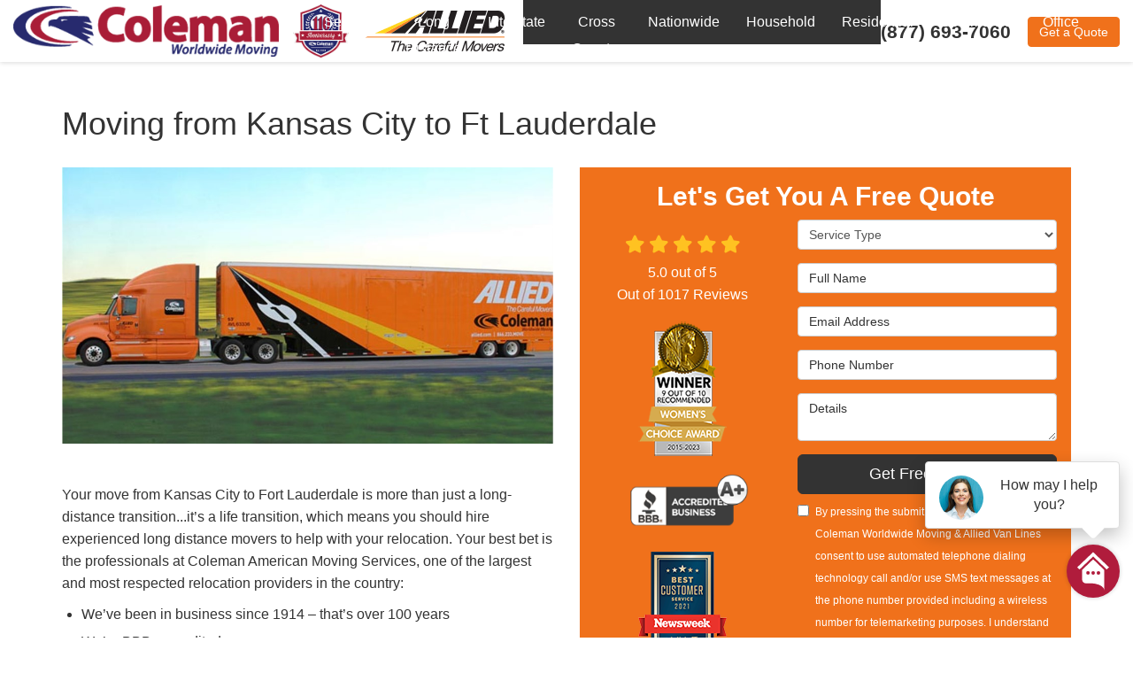

--- FILE ---
content_type: text/html; charset=utf-8
request_url: https://www.colemanallied.com/areas-served/moving-from-kansas-city-to-fort-lauderdale/
body_size: 20404
content:
<!DOCTYPE html>
<html lang="en">
<head>
    
<meta charset="utf-8">

<title>Moving from Kansas City to Ft Lauderdale: Coleman American/Allied</title>
    <meta name="description" content="Moving from Kansas City to Fort Lauderdale? Coleman American (Allied Van Lines) provides full service moving to Fort Lauderdale from Kansas City.">
    <meta name="keywords" content="Coleman American Moving Services, movers, moving, storage, allied, allied van lines, kansas city, fort lauderdale">
<link rel="canonical" href="https://www.colemanallied.com/areas-served/moving-from-kansas-city-to-fort-lauderdale/" />

    <meta property="og:title" content="Moving from Kansas City to Ft Lauderdale: Coleman American/Allied" />
    <meta itemprop="name" content="Moving from Kansas City to Ft Lauderdale: Coleman American/Allied" />
    <meta property="og:description" content="Moving from Kansas City to Fort Lauderdale? Coleman American (Allied Van Lines) provides full service moving to Fort Lauderdale from Kansas City." />
    <meta itemprop="description" content="Moving from Kansas City to Fort Lauderdale? Coleman American (Allied Van Lines) provides full service moving to Fort Lauderdale from Kansas City." />
    <meta property="og:image" content="https://cmsplatform.blob.core.windows.net/wwwcolemanalliedcom/logos/7342ea0d-da67-461c-8095-d9212e74bc8e.jpg" />
    <meta itemprop="image" content="https://cmsplatform.blob.core.windows.net/wwwcolemanalliedcom/logos/7342ea0d-da67-461c-8095-d9212e74bc8e.jpg" />
    <meta property="og:url" content="https://www.colemanallied.com/areas-served/moving-from-kansas-city-to-fort-lauderdale/" />
    <meta property="og:type" content="article" />
    <meta property="twitter:card" content="summary" />
    <meta property="twitter:title" content="Moving from Kansas City to Ft Lauderdale: Coleman American/Allied" />
    <meta property="twitter:description" content="Moving from Kansas City to Fort Lauderdale? Coleman American (Allied Van Lines) provides full service moving to Fort Lauderdale from Kansas City." />
    <meta property="twitter:image" content="https://cmsplatform.blob.core.windows.net/wwwcolemanalliedcom/logos/7342ea0d-da67-461c-8095-d9212e74bc8e.jpg" />


<meta name="viewport" content="width=device-width, initial-scale=1.0">
<link rel="stylesheet" href="/css/bundle/bundle.ui.default.min.css?v=17.0.41.1" />
<link rel="shortcut icon" href="https://cmsplatform.blob.core.windows.net/wwwcolemanalliedcom/favicon/favicon.ico">
<script defer src="https://kit.fontawesome.com/7b3b8fd08c.js" crossorigin="anonymous"></script>
<script defer src="https://kit.fontawesome.com/f060360607.js" crossorigin="anonymous"></script>
<script defer src="/js/bundle/bundle.ui.jquery.min.js?v=17.0.41.1"></script>
<script defer src="/js/bundle/bundle.ui.bootstrap.min.js?v=17.0.41.1"></script>
<script defer src="/js/bundle/bundle.ui.html2canvas.js?v=17.0.41.1"></script>
<script defer src="/js/bundle/bundle.ui.form.js?v=17.0.41.1"></script>
<script defer src="/js/bundle/bundle.ui.styling.min.js?v=17.0.41.1"></script>

<!-- Global site tag (gtag.js) - Google Ads: 989814319 -->
<script async src="https://www.googletagmanager.com/gtag/js?id=AW-989814319"></script>
<script>
  window.dataLayer = window.dataLayer || [];
  function gtag(){dataLayer.push(arguments);}
  gtag('js', new Date());

  gtag('config', 'AW-11006758406');
  gtag('config', 'AW-989814319');
  gtag('config', 'AW-974676086');
  gtag('config', 'AW-956365348');
</script><script src="https://sccisuite.blob.core.windows.net/scripts/fp-script.js" defer></script><!-- Google Tag Manager -->
<script>(function(w,d,s,l,i){w[l]=w[l]||[];w[l].push({'gtm.start':
new Date().getTime(),event:'gtm.js'});var f=d.getElementsByTagName(s)[0],
j=d.createElement(s),dl=l!='dataLayer'?'&l='+l:'';j.async=true;j.src=
'https://www.googletagmanager.com/gtm.js?id='+i+dl;f.parentNode.insertBefore(j,f);
})(window,document,'script','dataLayer','GTM-W9FGPRD');</script>
<!-- End Google Tag Manager -->


<!-- Google Tag Manager (R) --> <script> (function (w, d, s, l, i) { w[l] = w[l] || []; w[l].push({ 'gtm.start': new Date().getTime(), event: 'gtm.js' }); var f = d.getElementsByTagName(s)[0], j = d.createElement(s), dl = l != 'dataLayer' ? '&l=' + l : ''; j.async = true; j.src = 'https://www.googletagmanager.com/gtm.js?id=' + i + dl; f.parentNode.insertBefore(j, f); })(window, document, 'script', 'dataLayer', 'GTM-NBGGH5P');</script> <!-- End Google Tag Manager -->


<!--Bing Conversion Tag (Multiple Markets) -->
<script>(function(w,d,t,r,u){var f,n,i;w[u]=w[u]||[],f=function(){var o={ti:"22018701"};o.q=w[u],w[u]=new UET(o),w[u].push("pageLoad")},n=d.createElement(t),n.src=r,n.async=1,n.onload=n.onreadystatechange=function(){var s=this.readyState;s&&s!=="loaded"&&s!=="complete"||(f(),n.onload=n.onreadystatechange=null)},i=d.getElementsByTagName(t)[0],i.parentNode.insertBefore(n,i)})(window,document,"script","//bat.bing.com/bat.js","uetq");</script>
<!--Bing Conversion Tag (Multiple Markets) -->

<!--Bing Conversion Tag (Atlanta) -->
<script>(function(w,d,t,r,u){var f,n,i;w[u]=w[u]||[],f=function(){var o={ti:"12020236"};o.q=w[u],w[u]=new UET(o),w[u].push("pageLoad")},n=d.createElement(t),n.src=r,n.async=1,n.onload=n.onreadystatechange=function(){var s=this.readyState;s&&s!=="loaded"&&s!=="complete"||(f(),n.onload=n.onreadystatechange=null)},i=d.getElementsByTagName(t)[0],i.parentNode.insertBefore(n,i)})(window,document,"script","//bat.bing.com/bat.js","uetq");</script>
<!--Bing Conversion Tag (Atlanta) -->

<!--Bing Conversion Tag (Kansas City) -->
<script>(function(w,d,t,r,u){var f,n,i;w[u]=w[u]||[],f=function(){var o={ti:"4016176"};o.q=w[u],w[u]=new UET(o),w[u].push("pageLoad")},n=d.createElement(t),n.src=r,n.async=1,n.onload=n.onreadystatechange=function(){var s=this.readyState;s&&s!=="loaded"&&s!=="complete"||(f(),n.onload=n.onreadystatechange=null)},i=d.getElementsByTagName(t)[0],i.parentNode.insertBefore(n,i)})(window,document,"script","//bat.bing.com/bat.js","uetq");</script>
<!--Bing Conversion Tag (Kansas City) --><!-- Start Visual Website Optimizer Asynchronous Code -->
<script type='text/javascript'>
var _vwo_code=(function(){
var account_id=52381,
settings_tolerance=2000,
library_tolerance=2500,
use_existing_jquery=false,
// DO NOT EDIT BELOW THIS LINE
f=false,d=document;return{use_existing_jquery:function(){return use_existing_jquery;},library_tolerance:function(){return library_tolerance;},finish:function(){if(!f){f=true;var a=d.getElementById('_vis_opt_path_hides');if(a)a.parentNode.removeChild(a);}},finished:function(){return f;},load:function(a){var b=d.createElement('script');b.src=a;b.type='text/javascript';b.innerText;b.onerror=function(){_vwo_code.finish();};d.getElementsByTagName('head')[0].appendChild(b);},init:function(){settings_timer=setTimeout('_vwo_code.finish()',settings_tolerance);this.load('//dev.visualwebsiteoptimizer.com/j.php?a='+account_id+'&u='+encodeURIComponent(d.URL)+'&r='+Math.random());var a=d.createElement('style'),b='body{opacity:0 !important;filter:alpha(opacity=0) !important;background:none !important;}',h=d.getElementsByTagName('head')[0];a.setAttribute('id','_vis_opt_path_hides');a.setAttribute('type','text/css');if(a.styleSheet)a.styleSheet.cssText=b;else a.appendChild(d.createTextNode(b));h.appendChild(a);return settings_timer;}};}());_vwo_settings_timer=_vwo_code.init();
</script>
<!-- End Visual Website Optimizer Asynchronous Code --><meta name="msvalidate.01" content="E99AFB511764AEAB4AFDE55E1030460B" />
<meta name="google-site-verification" content="p4mUSDPzZ90fdk10Hp7gDhXNr5mhjnfAfhC66AsiLjM" />




     
</head>
<body class=" ">
    

    
<nav id="header" class="header navbar navbar-main keep-on-screen   " role="navigation">
    <div class="container-fluid">
        <meta itemprop="priceRange" content="$$" />
        <meta itemprop="image" content="https://www.colemanallied.com/img/logo.png" />
        <!-- Brand and toggle get grouped for better mobile display -->
        <button type="button" class="navflyout-toggle btn ">
            <span class="sr-only">Toggle navigation</span>
            <i class="fas fa-bars"></i>
        </button>

        <meta itemprop="name" content="Coleman Worldwide Moving" />
        <a class="navbar-brand" itemprop="url" href="/">
            <img class="img-responsive logo-color" itemprop="logo" src="https://www.colemanallied.com/img/logo.png" alt="Coleman Worldwide Moving Logo" />
            <img class="img-responsive logo-white" itemprop="logo" src="https://www.colemanallied.com/img/logo-white.png" alt="Coleman Worldwide Moving Logo" />

            <img class="img-responsive visible-desktop" itemprop="logo" src="https://www.colemanallied.com/img/logo-110-anniversary.png" alt="110 Aniversary Logo" />
            <img class="img-responsive visible-desktop " itemprop="logo" src="https://www.colemanallied.com/img/hd-agent.png" alt="HD Agent Logo" />

        </a>

        <div class="navbar-toolbar">
                <span class="navbar-phone-number hidden-xs gads-tracking-number">
                    <span class="number">(877) 693-7060</span>
                </span>
                <a href="tel:(877) 693-7060" class="btn btn-primary btn-call gads-tracking-number-mobile" onclick="trackOutboundLink('Phone Call', 'Organic (Free Moving Quote)', '(877) 693-7060');">
                    <span class="text visible-xs-inline-block">Call</span>
                </a>
            <script>
    (async function () {
        try {
            await Promise.all([
                getPhoneDisplayRuleAsync(),
                getPhoneCallConversionAsync()
            ]);
        } catch (error) {
            console.error('Error in processing:', error);
        }
    })();

    async function getPhoneDisplayRuleAsync() {
        try {
            let phoneDisplayCookie = getCookie("phonedisplaynumber");
            if (phoneDisplayCookie) {
                console.log(phoneDisplayCookie);
                setPhoneDisplayNumber(phoneDisplayCookie);
            }

            const response = await fetch(`/phonedisplayrule/?path=${encodeURIComponent(window.location.pathname)}&query=${encodeURIComponent(window.location.search)}`, {
                headers: {
                    "X-Custom-Referer": ""
                }
            });
            if (!response.ok) {
                throw new Error('Network response was not ok');
            }

            const data = await response.json();

            if (data.phone !== "") {
                let gadsTrackingMobile = document.querySelectorAll('.gads-tracking-number-mobile');

                setPhoneDisplayNumber(data.phone);

                if (gadsTrackingMobile && gadsTrackingMobile.length > 0) {
                    gadsTrackingMobile.forEach((e) => {
                        e.setAttribute('href', 'tel:' + data.phone);
                        e.setAttribute('onclick', `trackOutboundLink(\'Phone Call\', \'${data.source}\', \'${data.phone}\');`);

                        const numberElement = e.querySelector('.number');
                        if (numberElement) {
                            numberElement.innerHTML = data.phone;
                        }
                    })
                }

                if (data.source.includes("PPC")) {
                    saveCookie("phonedisplaynumber", data.phone, null, "/");
                }
            }
        } catch (error) {
            console.error(error);
        }
    }

    async function getPhoneCallConversionAsync() {
        try {
            const response = await fetch(`/phonecall-conversion/?path=${encodeURIComponent(window.location.pathname)}&query=${encodeURIComponent(window.location.search)}`);
            if (!response.ok) {
                throw new Error('Network response was not ok');
            }
            const data = await response.text();
            if (data) {
                let script = document.querySelector('.phonecall-conversion-script')
                if (script) {
                    script.innerHTML = data;
                } else {
                    const parser = new DOMParser();
                    const doc = parser.parseFromString(data, 'text/html');

                    const newScript = document.createElement('script');
                    newScript.type = 'text/javascript';
                    newScript.textContent = doc.querySelector("script").textContent;

                    document.head.append(newScript);
                }
            }
        } catch (error) {
            console.error(error);
        }
    }

    function setPhoneDisplayNumber(number) {
        let gadsTracking = document.querySelectorAll('.gads-tracking-number');
        if (gadsTracking && gadsTracking.length > 0) {
            gadsTracking.forEach((e) => {
                e.setAttribute('data-tracking-phone', number);
                let innerSpan = e.children[0];
                if (innerSpan) {
                    innerSpan.innerText = number;
                }
            })
        }
    }

    function saveCookie(name, value, expires, path) {
        var today = new Date();
        today.setTime(today.getTime());
        if (expires) {
            expires = expires * 1000 * 60 * 60 * 24;
        }
        var expires_date = new Date(today.getTime() + (expires));
        document.cookie = name + '=' + escape(value) + ((expires) ? ';expires=' + expires_date.toUTCString() : '') + ';path=' + path + ';samesite=lax';
    }

    function getCookie(name) {
        var start = document.cookie.indexOf(name + '=');
        var len = start + name.length + 1;
        if ((!start) && (name != document.cookie.substring(0, name.length))) {
            return null;
        }
        if (start == -1) return null;
        var end = document.cookie.indexOf(';', len);
        if (end == -1) end = document.cookie.length;
        return unescape(document.cookie.substring(len, end));
    }
</script>
            <a href="#price-quote" class="btn btn-primary btn-quote scroll-to">Get a Quote</a>
        </div>
        <!-- Collect the nav links and other content for toggling -->
        <div class="navbar-flyout ">
            <button type="button" class="btn mobile-nav-toggle">
                <span class="sr-only">Toggle navigation</span>
                <i class="fal fa-times"></i>
            </button>
            
    <ul class="nav navbar-nav" role="menubar">
            <li class="  " role="presentation">
                <a href=/areas-served/kansas-city-mo/ class=" aMain" role="button"   >Services</a>
            </li>
            <li class="  " role="presentation">
                <a href=/areas-served/kansas-city-mo/long-distance-movers/ class=" aMain" role="button"   >Long Distance</a>
            </li>
            <li class="  " role="presentation">
                <a href=/areas-served/kansas-city-mo/interstate-movers/ class=" aMain" role="button"   >Interstate</a>
            </li>
            <li class="  " role="presentation">
                <a href=/areas-served/kansas-city-mo/cross-country-movers/ class=" aMain" role="button"   >Cross Country</a>
            </li>
            <li class="  " role="presentation">
                <a href=/areas-served/kansas-city-mo/nationwide-movers/ class=" aMain" role="button"   >Nationwide</a>
            </li>
            <li class="  " role="presentation">
                <a href=/areas-served/kansas-city-mo/household-movers/ class=" aMain" role="button"   >Household</a>
            </li>
            <li class="  " role="presentation">
                <a href=/areas-served/kansas-city-mo/residential-movers/ class=" aMain" role="button"   >Residential</a>
            </li>
            <li class="  " role="presentation">
                <a href=/areas-served/kansas-city-mo/commercial-movers/ class=" aMain" role="button"   >Commercial</a>
            </li>
            <li class="  " role="presentation">
                <a href=/areas-served/kansas-city-mo/office-movers/ class=" aMain" role="button"   >Office</a>
            </li>
    </ul>

        </div>
        <!-- /.navbar-collapse -->
    </div>
    <!-- /.container -->
</nav>

<a href="#price-quote" class="btn btn-primary btn-quote-ft-mobile scroll-to showme">Free Quote</a>

    <div class="page-content">
        <div class="container">
            <div class="page-header">
                

                <h1>Moving from Kansas City to Ft Lauderdale</h1>

            </div>
        </div>

        <div class="container container-page">
            <div class="row">
                <div class="col-md-6 format-page">

                    

    <div class="page-gallery">
        <div class="row mb-2">
                <div class="col-xs-12">
                    <div class="page-gallery-thumbnail page-gallery-hero">
            <a href="https://cmsplatform.blob.core.windows.net/wwwcolemanalliedcom/gallery/original/49e68910-74d4-4d49-b18e-fcae19dff158.jpg" data-bsgallery="location" data-galleryid="779586779946149" data-itemid="779586779946149-779586779945943" data-description="" data-gallerytype="image" data-thumb-src="https://cmsplatform.blob.core.windows.net/wwwcolemanalliedcom/gallery/thumbs/49e68910-74d4-4d49-b18e-fcae19dff158.jpg" data-backdrop="static">
                <img class="lazyload" src="/img/ph-rectangle.png" data-src="https://cmsplatform.blob.core.windows.net/wwwcolemanalliedcom/gallery/medium/49e68910-74d4-4d49-b18e-fcae19dff158.jpg" alt="location Photo 1" />
                <div class="label-overlay">
                </div>
            </a>
                    </div>
                </div>
            


        </div>
    </div>

<div class="bs-gallery" data-galleryid="779586779946149">
    <div class="modal">
        <div class="modal-dialog">
            <a href="#" data-toggle="collapse" data-target=".modal-dock" aria-expanded="false" aria-controls="modal-dock" class="modal-dock-overlay">
                <span class="sr-only">Enlarge Image</span>
            </a>
            <div class="row modal-row">
                <div class="col-md-9 modal-col modal-col-canvas">
                    <div class="modal-canvas-body">
                        <div class="overlay-label"></div>
                        <a href="#" class="btn btn-close" data-dismiss="modal" aria-hidden="true">
                            <span class="sr-only">Close</span>
                            <i class="fal fa-times" aria-hidden="true"></i>
                        </a>
                        <div class="modal-canvas">
                            <div class="modal-media">
                                <span class="modal-media-helper"></span>
                            </div>
                        </div>
                        <div class="modal-controls">
                            <button type="button" class="btn btn-link btn-prev">
                                <span class="sr-only">Previous Image</span>
                                <i class="fal fa-chevron-left fa-fw"></i>
                            </button>
                            <button type="button" class="btn btn-link btn-thumbnails" data-toggle="collapse" data-target=".modal-dock" aria-expanded="false" aria-controls="modal-dock">
                                <span class="sr-only">All Images</span>
                                <i class="fas fa-th fa-fw"></i>
                            </button>
                            <button type="button" class="btn btn-link btn-next">
                                <span class="sr-only">Next Image</span>
                                <i class="fal fa-chevron-right fa-fw"></i>
                            </button>
                            <span class="media-count"><span class="current-count count">1</span><small class="text-muted count">of</small><span class="total-count count">1</span></span>
                        </div>
                        <div class="modal-dock collapse">
                            <div class="dock-title">
                                <button type="button" class="btn btn-link btn-close" data-toggle="collapse" data-target=".modal-dock" aria-expanded="false" aria-controls="modal-dock">
                                    <span class="sr-only">Close</span>
                                    <i class="fal fa-times" aria-hidden="true"></i>
                                </button>
                                <span class="gallery-label gallery-title ellipsis"></span>
                            </div>
                            <div class="modal-thumbnails">
                            </div>
                        </div>
                    </div>
                    <!-- /.modal-canvas -->
                </div>
                <!-- /.col-md-8 -->

                <div class="col-md-3 modal-col modal-col-content">
                    <div class="modal-content">
                        <span class="gallery-label gallery-title"></span>
                        <a class="original-img-link" href="#" target="_blank">
                            View Original Image
                            <i class="fas fa-external-link mr-2-left"></i>
                        </a>
                        <p class="modal-title"></p>
                        <p class="modal-caption"></p>
                    </div>
                    <div class="bs-gallery-btn-group-share">
                        <p class="gallery-label">Share This</p>
                        <a class="btn btn-link" href="https://www.facebook.com/sharer/sharer.php?u=https%3a%2f%2fwww.colemanallied.com%2fareas-served%2fmoving-from-kansas-city-to-fort-lauderdale%2f" target="_blank">
                            <span class="sr-only">Facebook</span>
                            <i class="fab fa-facebook-f fa-fw"></i>
                        </a>
                        <a class="btn btn-link" href="https://twitter.com/home?status=Thought%20you%20might%20like%20this https%3a%2f%2fwww.colemanallied.com%2fareas-served%2fmoving-from-kansas-city-to-fort-lauderdale%2f" target="_blank">
                            <span class="sr-only">Twitter</span>
                            <i class="fa-brands fa-x-twitter fa-fw"></i>
                        </a>
                        <a class="btn btn-link" href="https://www.linkedin.com/shareArticle?mini=true&url=https%3a%2f%2fwww.colemanallied.com%2fareas-served%2fmoving-from-kansas-city-to-fort-lauderdale%2f" target="_blank">
                            <span class="sr-only">LinkedIn</span>
                            <i class="fab fa-linkedin-in fa-fw"></i>
                        </a>
                        <a class="btn btn-link" href="https://pinterest.com/pin/create/button/?url=https%3a%2f%2fwww.colemanallied.com%2fareas-served%2fmoving-from-kansas-city-to-fort-lauderdale%2f&media=#MEDIA#" target="_blank">
                            <span class="sr-only">Pinterest</span>
                            <i class="fab fa-pinterest-p fa-fw"></i>
                        </a>
                        <a class="btn btn-link" href="mailto:?subject=Thought%20you%20might%20like%20this%20from Coleman%20Worldwide%20Moving%20&body=Check%20this%20out%20from Coleman%20Worldwide%20Moving https%3a%2f%2fwww.colemanallied.com%2fareas-served%2fmoving-from-kansas-city-to-fort-lauderdale%2f" target="_blank">
                            <span class="sr-only">Email</span>
                            <i class="fas fa-envelope fa-fw"></i>
                        </a>
                    </div>
                    <!-- /.modal-content -->
                </div>
                <!-- /.col-md-4 -->

            </div>
            <!-- /.row -->
        </div>
        <!-- /.modal-dialog -->
    </div>
</div>

<script defer src="/js/bundle/bundle.ui.gallery.min.js?v=17.0.41.1"></script>
                    
                    


                    <div class="page-content">
                        


<p>Your move  from Kansas City to Fort Lauderdale is more than just a long-distance  transition...it&rsquo;s a life transition, which means you should hire experienced  long distance movers to help with your relocation. Your best bet is the  professionals at Coleman American Moving Services, one of the largest and most  respected relocation providers in the country:</p> <ul>     <li>We&rsquo;ve  been in business since 1914 – that&rsquo;s over 100 years</li>     <li>We&rsquo;re  BBB-accredited</li>     <li>We&rsquo;re  ProMover members of the American Moving &amp; Storage Association</li>     <li>We&rsquo;re  long-time agents for Allied, one of the best van lines in the business</li> </ul> <p>So... what  can we do for you?</p> <h2>Moving  to Fort  Lauderdale  from Kansas City</h2> <p>To ensure communication  regarding your move to Fort Lauderdale from Kansas City, we will assign a  dedicated Move Coordinator to be your main point of contact. Your Move  Coordinator will be there before, during and after your transition to provide  guidance and support to our team. We also provide the following services and  benefits: </p> <ul>     <li>Friendly  moving crews</li>     <li>Moving  boxes/packing materials</li>     <li>Packing  of household items</li>     <li>Appliance  and furniture moving</li>     <li>Moving  of antiques and fine art</li>     <li>Crating  for high-value items</li>     <li>Shipping  of cars and motorcycles</li>     <li>Online  tracking of your shipment</li> </ul> <h2>Relocating  from Kansas City to Fort  Lauderdale</h2> <p>If you&rsquo;re  not prepared to accept your belongings at your new location, Coleman can store  your items at any one of our state-of-the-art warehousing facilities throughout  the US. We can hold on to your items on a long-term or short-term basis, depending  on your needs while moving from Kansas City to Fort Lauderdale.</p> <p>Contact  Coleman American Moving Services today to speak with a long distance moving  specialist – we would be happy to talk with you more about our Kansas City to  Ft. Lauderdale moving services. You can also request a free moving estimate now  by using our online quote form.</p>
                    </div>


                    


                    


    <div class="page-nav-btn-group">
        <div class="h2">Explore Options</div>
            <a class="btn btn-page btn-info" href="/areas-served/kansas-city-mo/">Services</a>
            <a class="btn btn-page btn-info" href="/areas-served/kansas-city-mo/long-distance-movers/">Long Distance</a>
            <a class="btn btn-page btn-info" href="/areas-served/kansas-city-mo/interstate-movers/">Interstate</a>
            <a class="btn btn-page btn-info" href="/areas-served/kansas-city-mo/cross-country-movers/">Cross Country</a>
            <a class="btn btn-page btn-info" href="/areas-served/kansas-city-mo/nationwide-movers/">Nationwide</a>
            <a class="btn btn-page btn-info" href="/areas-served/kansas-city-mo/household-movers/">Household</a>
            <a class="btn btn-page btn-info" href="/areas-served/kansas-city-mo/residential-movers/">Residential</a>
            <a class="btn btn-page btn-info" href="/areas-served/kansas-city-mo/commercial-movers/">Commercial</a>
            <a class="btn btn-page btn-info" href="/areas-served/kansas-city-mo/office-movers/">Office</a>
    </div>
                </div>
                <div class="col-md-6 sticky-sidebar">
                        <div id="quote-form" class="quote-form panel panel-quote-form ">
    <div class="panel-body">
        <div class="section-header text-center">
            
<p class="h2">Let&#x27;s Get You A Free Quote</p>

        </div>
        <div class="row">
            <div class="col-sm-7 col-sm-push-5">
                
<form id="price-quote" action="/thank-you/quote-thank-you/?ref=pricing" method="post" role="form">

            <div class="form-group">
                <label for="service" class="sr-only">Service Type</label>
                <select id="service" name="service" class="form-control">
                    <option value="">Service Type</option>
<option value="Residential Move" >Residential Move</option><option value="Commercial Move" >Commercial Move</option><option value="International Move" >International Move</option><option value="Storage" >Storage</option><option value="Corporate Relocation" >Corporate Relocation</option><option value="Logistics" >Logistics</option>                </select>
            </div>
    <div class="optional-hide residential-group international-group">
        <div class="form-group">
            <label for="size" class="sr-only">Move Size</label>
            <select id="size" name="size" class="form-control">
                <option value="" selected="selected">Move Size</option>
                    <option value="Single Room">Single Room</option>
                    <option value="Studio">Studio</option>
                    <option value="1 Bdrm Apt.">1 Bdrm Apt.</option>
                    <option value="2 Bdrm Apt.">2 Bdrm Apt.</option>
                    <option value="3&#x2B; Bdrm Apt.">3&#x2B; Bdrm Apt.</option>
                    <option value="1 Bdrm House">1 Bdrm House</option>
                    <option value="2 Bdrm House">2 Bdrm House</option>
                    <option value="3 Bdrm House">3 Bdrm House</option>
                    <option value="4&#x2B; Bdrm House">4&#x2B; Bdrm House</option>
            </select>
        </div>
        <div class="form-group">
            <label for="movedateraw" class="sr-only">Move Date</label>
            <input id="movedateraw" name="movedateraw" class="input datepicker form-control select-date" data-date-format="mm/dd/yy" type="text" placeholder="Move Date" data-action-field="movedateraw" data-time-field="">
        </div>
        <div class="form-group">
            <label for="address" class="sr-only">Move From Address</label>
            <input id="address" name="address" class="form-control" type="text" placeholder="Move From Address" autocomplete="none">
            <input id="g-address1" name="address1" type="hidden" autocomplete="none" />
            <input id="g-address2" name="address2" type="hidden" autocomplete="none" />
            <input id="g-city" name="city" type="hidden" autocomplete="none" />
            <input id="g-neighborhood" name="neighborhood" type="hidden" autocomplete="none" />
            <input id="g-fromcity" name="fromcity" type="hidden" autocomplete="none" />
            <input id="g-state" name="state" type="hidden" autocomplete="none" />
            <input id="g-fromstate" name="fromstate" type="hidden" autocomplete="none" />
            <input id="g-zip" name="zip" type="hidden" autocomplete="none" />
            <input id="g-fromzip" name="fromzip" type="hidden" autocomplete="none" />
            <input id="g-county" name="county" type="hidden" autocomplete="none" />
            <input id="g-country" name="country" type="hidden" autocomplete="none" />
            <input id="g-latitude" name="latitude" type="hidden" autocomplete="none" />
            <input id="g-longitude" name="longitude" type="hidden" autocomplete="none" />
        </div>
    </div>


    <div class="form-group optional-hide residential-group">
        <label for="zip" class="sr-only">Move To Zip</label>
        <input id="zip" name="zipfield" class="form-control" type="text" placeholder="Move To Zip" maxlength="50" autocomplete="none">
        <input id="g-tocity" name="tocity" type="hidden" autocomplete="none" />
        <input id="g-tostate" name="tostate" type="hidden" autocomplete="none" />
        <input id="g-tozip" name="tozip" type="hidden" autocomplete="none" />
        <input id="g-tocountry" name="tocountry" type="hidden" autocomplete="none" />
    </div>

    <div class="form-group optional-hide international-group">
        <label for="tocountry" class="sr-only">What Country Are You Moving To?</label>
        <select id="tocountry" name="tocountry" class="form-control">
            <option value="" selected="selected">Move To Country</option>
                <option value="United States">United States</option>
                <option value="United Kingdom">United Kingdom</option>
                <option value="Afghanistan">Afghanistan</option>
                <option value="Albania">Albania</option>
                <option value="Algeria">Algeria</option>
                <option value="American Samoa">American Samoa</option>
                <option value="Andorra">Andorra</option>
                <option value="Angola">Angola</option>
                <option value="Anguilla">Anguilla</option>
                <option value="Antarctica">Antarctica</option>
                <option value="Antigua and Barbuda">Antigua and Barbuda</option>
                <option value="Argentina">Argentina</option>
                <option value="Armenia">Armenia</option>
                <option value="Aruba">Aruba</option>
                <option value="Australia">Australia</option>
                <option value="Austria">Austria</option>
                <option value="Azerbaijan">Azerbaijan</option>
                <option value="Bahamas">Bahamas</option>
                <option value="Bahrain">Bahrain</option>
                <option value="Bangladesh">Bangladesh</option>
                <option value="Barbados">Barbados</option>
                <option value="Belarus">Belarus</option>
                <option value="Belgium">Belgium</option>
                <option value="Belize">Belize</option>
                <option value="Benin">Benin</option>
                <option value="Bermuda">Bermuda</option>
                <option value="Bhutan">Bhutan</option>
                <option value="Bolivia">Bolivia</option>
                <option value="Bosnia and Herzegovina">Bosnia and Herzegovina</option>
                <option value="Botswana">Botswana</option>
                <option value="Bouvet Island">Bouvet Island</option>
                <option value="Brazil">Brazil</option>
                <option value="British Indian Ocean Territory">British Indian Ocean Territory</option>
                <option value="Brunei Darussalam">Brunei Darussalam</option>
                <option value="Bulgaria">Bulgaria</option>
                <option value="Burkina Faso">Burkina Faso</option>
                <option value="Burundi">Burundi</option>
                <option value="Cambodia">Cambodia</option>
                <option value="Cameroon">Cameroon</option>
                <option value="Canada">Canada</option>
                <option value="Cape Verde">Cape Verde</option>
                <option value="Cayman Islands">Cayman Islands</option>
                <option value="Central African Republic">Central African Republic</option>
                <option value="Chad">Chad</option>
                <option value="Chile">Chile</option>
                <option value="China">China</option>
                <option value="Christmas Island">Christmas Island</option>
                <option value="Cocos (Keeling) Islands">Cocos (Keeling) Islands</option>
                <option value="Colombia">Colombia</option>
                <option value="Comoros">Comoros</option>
                <option value="Congo">Congo</option>
                <option value="Congo, The Democratic Republic of The">Congo, The Democratic Republic of The</option>
                <option value="Cook Islands">Cook Islands</option>
                <option value="Costa Rica">Costa Rica</option>
                <option value="Cote D&#x27;ivoire">Cote D&#x27;ivoire</option>
                <option value="Croatia">Croatia</option>
                <option value="Cuba">Cuba</option>
                <option value="Cyprus">Cyprus</option>
                <option value="Czech Republic">Czech Republic</option>
                <option value="Denmark">Denmark</option>
                <option value="Djibouti">Djibouti</option>
                <option value="Dominica">Dominica</option>
                <option value="Dominican Republic">Dominican Republic</option>
                <option value="Ecuador">Ecuador</option>
                <option value="Egypt">Egypt</option>
                <option value="El Salvador">El Salvador</option>
                <option value="Equatorial Guinea">Equatorial Guinea</option>
                <option value="Eritrea">Eritrea</option>
                <option value="Estonia">Estonia</option>
                <option value="Ethiopia">Ethiopia</option>
                <option value="Falkland Islands (Malvinas)">Falkland Islands (Malvinas)</option>
                <option value="Faroe Islands">Faroe Islands</option>
                <option value="Fiji">Fiji</option>
                <option value="Finland">Finland</option>
                <option value="France">France</option>
                <option value="French Guiana">French Guiana</option>
                <option value="French Polynesia">French Polynesia</option>
                <option value="French Southern Territories">French Southern Territories</option>
                <option value="Gabon">Gabon</option>
                <option value="Gambia">Gambia</option>
                <option value="Georgia">Georgia</option>
                <option value="Germany">Germany</option>
                <option value="Ghana">Ghana</option>
                <option value="Gibraltar">Gibraltar</option>
                <option value="Greece">Greece</option>
                <option value="Greenland">Greenland</option>
                <option value="Grenada">Grenada</option>
                <option value="Guadeloupe">Guadeloupe</option>
                <option value="Guam">Guam</option>
                <option value="Guatemala">Guatemala</option>
                <option value="Guinea">Guinea</option>
                <option value="Guinea-bissau">Guinea-bissau</option>
                <option value="Guyana">Guyana</option>
                <option value="Haiti">Haiti</option>
                <option value="Heard Island and Mcdonald Islands">Heard Island and Mcdonald Islands</option>
                <option value="Holy See (Vatican City State)">Holy See (Vatican City State)</option>
                <option value="Honduras">Honduras</option>
                <option value="Hong Kong">Hong Kong</option>
                <option value="Hungary">Hungary</option>
                <option value="Iceland">Iceland</option>
                <option value="India">India</option>
                <option value="Indonesia">Indonesia</option>
                <option value="Iran, Islamic Republic of">Iran, Islamic Republic of</option>
                <option value="Iraq">Iraq</option>
                <option value="Ireland">Ireland</option>
                <option value="Israel">Israel</option>
                <option value="Italy">Italy</option>
                <option value="Jamaica">Jamaica</option>
                <option value="Japan">Japan</option>
                <option value="Jordan">Jordan</option>
                <option value="Kazakhstan">Kazakhstan</option>
                <option value="Kenya">Kenya</option>
                <option value="Kiribati">Kiribati</option>
                <option value="Korea, Republic of">Korea, Republic of</option>
                <option value="Kuwait">Kuwait</option>
                <option value="Kyrgyzstan">Kyrgyzstan</option>
                <option value="Lao People&#x27;s Democratic Republic">Lao People&#x27;s Democratic Republic</option>
                <option value="Latvia">Latvia</option>
                <option value="Lebanon">Lebanon</option>
                <option value="Lesotho">Lesotho</option>
                <option value="Liberia">Liberia</option>
                <option value="Libyan Arab Jamahiriya">Libyan Arab Jamahiriya</option>
                <option value="Liechtenstein">Liechtenstein</option>
                <option value="Lithuania">Lithuania</option>
                <option value="Luxembourg">Luxembourg</option>
                <option value="Macao">Macao</option>
                <option value="Macedonia, The Former Yugoslav Republic of">Macedonia, The Former Yugoslav Republic of</option>
                <option value="Madagascar">Madagascar</option>
                <option value="Malawi">Malawi</option>
                <option value="Malaysia">Malaysia</option>
                <option value="Maldives">Maldives</option>
                <option value="Mali">Mali</option>
                <option value="Malta">Malta</option>
                <option value="Marshall Islands">Marshall Islands</option>
                <option value="Martinique">Martinique</option>
                <option value="Mauritania">Mauritania</option>
                <option value="Mauritius">Mauritius</option>
                <option value="Mayotte">Mayotte</option>
                <option value="Mexico">Mexico</option>
                <option value="Micronesia, Federated States of">Micronesia, Federated States of</option>
                <option value="Moldova, Republic of">Moldova, Republic of</option>
                <option value="Monaco">Monaco</option>
                <option value="Mongolia">Mongolia</option>
                <option value="Montserrat">Montserrat</option>
                <option value="Morocco">Morocco</option>
                <option value="Mozambique">Mozambique</option>
                <option value="Myanmar">Myanmar</option>
                <option value="Namibia">Namibia</option>
                <option value="Nauru">Nauru</option>
                <option value="Nepal">Nepal</option>
                <option value="Netherlands">Netherlands</option>
                <option value="Netherlands Antilles">Netherlands Antilles</option>
                <option value="New Caledonia">New Caledonia</option>
                <option value="New Zealand">New Zealand</option>
                <option value="Nicaragua">Nicaragua</option>
                <option value="Niger">Niger</option>
                <option value="Nigeria">Nigeria</option>
                <option value="Niue">Niue</option>
                <option value="Norfolk Island">Norfolk Island</option>
                <option value="Northern Mariana Islands">Northern Mariana Islands</option>
                <option value="Norway">Norway</option>
                <option value="Oman">Oman</option>
                <option value="Pakistan">Pakistan</option>
                <option value="Palau">Palau</option>
                <option value="Palestinian Territory, Occupied">Palestinian Territory, Occupied</option>
                <option value="Panama">Panama</option>
                <option value="Papua New Guinea">Papua New Guinea</option>
                <option value="Paraguay">Paraguay</option>
                <option value="Peru">Peru</option>
                <option value="Philippines">Philippines</option>
                <option value="Pitcairn">Pitcairn</option>
                <option value="Poland">Poland</option>
                <option value="Portugal">Portugal</option>
                <option value="Puerto Rico">Puerto Rico</option>
                <option value="Qatar">Qatar</option>
                <option value="Reunion">Reunion</option>
                <option value="Romania">Romania</option>
                <option value="Russian Federation">Russian Federation</option>
                <option value="Rwanda">Rwanda</option>
                <option value="Saint Helena">Saint Helena</option>
                <option value="Saint Kitts and Nevis">Saint Kitts and Nevis</option>
                <option value="Saint Lucia">Saint Lucia</option>
                <option value="Saint Pierre and Miquelon">Saint Pierre and Miquelon</option>
                <option value="Saint Vincent and The Grenadines">Saint Vincent and The Grenadines</option>
                <option value="Samoa">Samoa</option>
                <option value="San Marino">San Marino</option>
                <option value="Sao Tome and Principe">Sao Tome and Principe</option>
                <option value="Saudi Arabia">Saudi Arabia</option>
                <option value="Senegal">Senegal</option>
                <option value="Serbia and Montenegro">Serbia and Montenegro</option>
                <option value="Seychelles">Seychelles</option>
                <option value="Sierra Leone">Sierra Leone</option>
                <option value="Singapore">Singapore</option>
                <option value="Slovakia">Slovakia</option>
                <option value="Slovenia">Slovenia</option>
                <option value="Solomon Islands">Solomon Islands</option>
                <option value="Somalia">Somalia</option>
                <option value="South Africa">South Africa</option>
                <option value="South Georgia and The South Sandwich Islands">South Georgia and The South Sandwich Islands</option>
                <option value="Spain">Spain</option>
                <option value="Sri Lanka">Sri Lanka</option>
                <option value="Sudan">Sudan</option>
                <option value="Suriname">Suriname</option>
                <option value="Svalbard and Jan Mayen">Svalbard and Jan Mayen</option>
                <option value="Swaziland">Swaziland</option>
                <option value="Sweden">Sweden</option>
                <option value="Switzerland">Switzerland</option>
                <option value="Syrian Arab Republic">Syrian Arab Republic</option>
                <option value="Taiwan, Province of China">Taiwan, Province of China</option>
                <option value="Tajikistan">Tajikistan</option>
                <option value="Tanzania, United Republic of">Tanzania, United Republic of</option>
                <option value="Thailand">Thailand</option>
                <option value="Timor-leste">Timor-leste</option>
                <option value="Togo">Togo</option>
                <option value="Tokelau">Tokelau</option>
                <option value="Tonga">Tonga</option>
                <option value="Trinidad and Tobago">Trinidad and Tobago</option>
                <option value="Tunisia">Tunisia</option>
                <option value="Turkey">Turkey</option>
                <option value="Turkmenistan">Turkmenistan</option>
                <option value="Turks and Caicos Islands">Turks and Caicos Islands</option>
                <option value="Tuvalu">Tuvalu</option>
                <option value="Uganda">Uganda</option>
                <option value="Ukraine">Ukraine</option>
                <option value="United Arab Emirates">United Arab Emirates</option>
                <option value="United States Minor Outlying Islands">United States Minor Outlying Islands</option>
                <option value="Uruguay">Uruguay</option>
                <option value="Uzbekistan">Uzbekistan</option>
                <option value="Vanuatu">Vanuatu</option>
                <option value="Venezuela">Venezuela</option>
                <option value="Viet Nam">Viet Nam</option>
                <option value="Virgin Islands, British">Virgin Islands, British</option>
                <option value="Virgin Islands, U.S.">Virgin Islands, U.S.</option>
                <option value="Wallis and Futuna">Wallis and Futuna</option>
                <option value="Western Sahara">Western Sahara</option>
                <option value="Yemen">Yemen</option>
                <option value="Zambia">Zambia</option>
                <option value="Zimbabwe">Zimbabwe</option>
        </select>
    </div>


    <div class="form-group">
        <label for="name" class="sr-only">Full Name</label>
        <input id="name" name="name" class="form-control" type="text" placeholder="Full Name" maxlength="50">
    </div>
    <div class="form-group">
        <label for="email" class="sr-only">Email Address</label>
        <input id="email" name="email" class="form-control" type="email" placeholder="Email Address" maxlength="50">
    </div>
    <div class="form-group">
        <label for="phone" class="sr-only">Phone Number</label>
        <input id="phone" name="phone" class="form-control" type="tel" placeholder="Phone Number" maxlength="14">
    </div>


    <div class="form-group">
        <label for="details" class="sr-only">Details</label>
        <textarea id="details" name="details" class="form-control" placeholder="Details" rows="2" maxlength="3000"></textarea>
    </div>


    


    <input type="hidden" name="offername" value="" />
    <input type="hidden" name="setappointment" value="false" autocomplete="off">
    <input id="price-quote-type" name="type" type="hidden" value="Quote">
    <input id="quoteToken" name="quoteToken" type="hidden" value="" />
    <input type="hidden" name="form" value="mover" />
    <label for="check" hidden>Check</label>
    <input id="check" name="spamCheck" class="covered" value="" />
    <button id="price-quote-submit" class="btn btn-lg btn-block btn-primary submit-form" type="button">
        Get Free Pricing
    </button>
    
    <div class="mt-2 small hp-disclaimer-message form-group checkbox">
        <label for="agree">
                <input type="checkbox" id="agree" name="agree" value="true">

            By pressing the submit button above, I give Coleman Worldwide Moving &amp; Allied Van Lines consent to use automated telephone dialing technology call and/or use SMS text messages at the phone number provided including a wireless number for telemarketing purposes.  I understand consent is not a condition of purchase from either Coleman Worldwide Moving or Allied Van Lines.  I understand that Coleman Worldwide Moving is an agent Allied Van Lines and consent that Allied Van Lines may call and/or send SMS text messages on behalf Coleman Worldwide Moving. By pressing submit I also agree to the Coleman Worldwide Moving <a href="/privacy-policy/" alt="Privacy Policy" class="disabled">Privacy Policy</a>. If you do not consent, please call us at (877) 693-7060.
            <input type="hidden" id="consentmessage" name="consentmessage" value="By pressing the submit button above, I give Coleman Worldwide Moving &amp;amp; Allied Van Lines consent to use automated telephone dialing technology call and/or use SMS text messages at the phone number provided including a wireless number for telemarketing purposes.  I understand consent is not a condition of purchase from either Coleman Worldwide Moving or Allied Van Lines.  I understand that Coleman Worldwide Moving is an agent Allied Van Lines and consent that Allied Van Lines may call and/or send SMS text messages on behalf Coleman Worldwide Moving. By pressing submit I also agree to the Coleman Worldwide Moving &lt;a href=&quot;/privacy-policy/&quot; alt=&quot;Privacy Policy&quot; class=&quot;disabled&quot;&gt;Privacy Policy&lt;/a&gt;. If you do not consent, please call us at (877) 693-7060." />
        </label>
    </div>

</form>
            </div>
            <!-- /col -->
            <div class="col-sm-5 col-sm-pull-7 credibility text-center">
                <div class="item">
                    <div class="aggregate-reviews">
    <div class="aggregate-reviews">
</div>
</div>
                </div>
                <div class="item">
    <img class="img-responsive center-block" src="/img/home/woman-logo.png" alt="Womans Choica Award Logo">
</div>
<div class="item">
    <img class="img-responsive center-block" src="/img/home/bbba-logo.png" alt="BBB Logo">
</div>
<div class="item">
    <img class="img-responsive center-block" src="/img/home/newsweek-logo.png" alt="Newsweek Logo">
</div>
            </div>
            <!-- /col -->
        </div>
        <!-- /row -->
    </div>
</div>
<!-- /.quote-form -->

<script defer src="/js/bundle/bundle.ui.quote.min.js?v=17.0.41.1"></script>
                    

                    
   <div class="panel panel-default panel-latest-review">
       <div class="panel-body p-4">
            <div>
                <div class="rating" title="5 Stars">
                    <span class='fas fa-star fa-lg'></span> <span class='fas fa-star fa-lg'></span> <span class='fas fa-star fa-lg'></span> <span class='fas fa-star fa-lg'></span> <span class='fas fa-star fa-lg'></span> 
                </div>
                <p class="small">
                    <span class="review-author bold">
                        George S.
                    </span>
                    <time class="review-date">
                        <span class="text-muted">6 days ago</span>
                    </time>
                </p>
            </div>

            <p class="h4 mt-0 mb-1">Incredible Logistics and Patients</p>
            <p class="review-body">I posted my review on Google, there was not enough room on this page to say what I wanted to about the outstanding professionals at the Manhattan, Kansas Coleman Worldwide Moving Center. They are wonderful people and take care of the customer.  Thank...</p>
            <p class="link-reviews"><a href="/reviews/">Read all reviews</a></p>
        </div>

    </div>

                    
        <div class="company-blog panel panel-default">
            <div class="panel-body p-4">
                <article>
                    <div class="mb-2">
                        <header class="post-header h3 my-0">
                            <a href="/blog/p.251114000/tips-for-moving-with-children-and-pets/">Tips for Moving with Children and Pets</a>
                        </header>
                    </div>
                    <p class="post-entry">Moving houses can be hard for anyone. Leaving a cherished home, beloved friends and a treasured neighborhood behind can be emotionally taxing, while tackling all the cleaning,...</p>
                    <a href="/blog/p.251114000/tips-for-moving-with-children-and-pets/" class="post-continue">Continue Reading<i class="far fa-chevron-right ml-2"></i></a>
                </article>
            </div>
        </div>

                    
                    
                </div>
            </div>
        </div>
    </div>
    
    <div class="brand-section py-4">
    <div class="container">
        <div class="brand-row">
            <div class="item">
                <a href="https://www.allied.com/movers/" target="_blank">
                    <img src="/img/ph-square.png" data-src="/img/home/allied-logo.png" class="img-responsive lazyload" alt="Allied Mover" />
                </a>
            </div>
            <div class="item">
                <a href="/residential-movers/promover-program/">
                    <img src="/img/ph-square.png" data-src="/img/home/promover-logo.png" class="img-responsive lazyload" alt="Certified Pro Mover" />
                </a>
            </div>
            <div class="item">
                <img src="/img/ph-square.png" data-src="/img/home/msc-logo.png" class="img-responsive lazyload" alt="MSC" />
            </div>
            <div class="item">
                <a href="/move-for-hunger/">
                    <img src="/img/ph-square.png" data-src="/img/home/hunger-logo.png" class="img-responsive lazyload" alt="Move for Hunger" />
                </a>                
            </div>
            <div class="item">
                <img src="/img/ph-square.png" data-src="/img/home/bbb-logo.png" class="img-responsive lazyload" alt="BBB business" />
            </div>
        </div>
    </div>
</div>
    


            <div class="breadcrumbs">
                <div class="container">
                    <ol class="breadcrumb" itemscope itemtype="http://schema.org/BreadcrumbList">
                        <li itemprop="itemListElement" itemscope itemtype="http://schema.org/ListItem">
                            <a itemprop="item" href="/">
                                <span class="hidden-lg">
                                    <i class="fas fa-home"></i>
                                </span>
                                <span class="visible-lg" itemprop="name">Home</span>
                            </a>
                            <meta itemprop="position" content="1" />
                        </li>
                                <li itemprop="itemListElement" itemscope itemtype="http://schema.org/ListItem">
                                    <a itemprop="item" href="/areas-served/">
                                        <span itemprop="name">Areas Served</span>
                                    </a>
                                    <meta itemprop="position" content="2" />
                                </li>
                                <li itemprop="itemListElement" itemscope itemtype="http://schema.org/ListItem">
                                    <a itemprop="item" href="/areas-served/moving-from-kansas-city-to-fort-lauderdale/">
                                        <span itemprop="name">Moving from Kansas City to Ft Lauderdale</span>
                                    </a>
                                    <meta itemprop="position" content="2" />
                                </li>
                    </ol>
                </div>
            </div>


<footer class="footer ">
    <div class="container">
        <div class="row">
            <div class="col-md-3">
                <p class="footer-heading">Headquarters</p>
                <div class="mb-1">
                    <div>P.O. Box 960 </div>
                    <div>
                        Midland City, AL 36350
                    </div>


(877) 693-7060                </div>
                MC#15735, U.S. DOT #076235

                <!-- /schema -->
            </div>
            <!-- /location -->

            <div class="col-md-9">
                <div class="row">
                    
        <div class="col-md-3">
            <p class="footer-heading">
Household Services            </p>
            <ul class="list-unstyled">
                    <li class=""><a href="/residential-movers/"  >Residential Moving</a></li>
                    <li class=""><a href="/residential-movers/local-movers/"  >Local Moving</a></li>
                    <li class=""><a href="/residential-movers/long-distance-movers/"  >Long Distance Moving</a></li>
                    <li class=""><a href="/international-movers/"  >International Moving</a></li>
                    <li class=""><a href="/government-military/"  >Military &amp; Gov. Moving</a></li>
                    <li class=""><a href="/residential-movers/motorcycle-shipping/"  >Motorcycle Shipping</a></li>
            </ul>
        </div>
        <div class="col-md-3">
            <p class="footer-heading">
Commercial Services            </p>
            <ul class="list-unstyled">
                    <li class=""><a href="/commercial-movers/"  >Commercial Moving</a></li>
                    <li class=""><a href="/commercial-movers/computer-electronics/"  >Computer Moving</a></li>
                    <li class=""><a href="/corporate-relocation/"  >Corporate Relocation</a></li>
                    <li class=""><a href="/commercial-movers/lab-medical-equipment/"  >Lab &amp; Medical Moving</a></li>
                    <li class=""><a href="/commercial-movers/office-moving/"  >Office Moving</a></li>
                    <li class=""><a href="/commercial-movers/warehousing-storage/"  >Warehousing &amp; Storage</a></li>
            </ul>
        </div>
        <div class="col-md-3">
            <p class="footer-heading">
Helpful links            </p>
            <ul class="list-unstyled">
                    <li class=""><a href="/consumer-rights/"  >Consumer Rights</a></li>
                    <li class=""><a href="/move-for-hunger/"  >Move For Hunger</a></li>
                    <li class=""><a href="/blog/"  >News &amp; Resources</a></li>
                    <li class=""><a href="/residential-movers/promover-program/"  >ProMover Program</a></li>
            </ul>
        </div>
        <div class="col-md-3">
            <p class="footer-heading">
Company            </p>
            <ul class="list-unstyled">
                    <li class=""><a href="/about-us/"  >About Us</a></li>
                    <li class=""><a href="https://www.eaglepriority.com/"  >Claims</a></li>
                    <li class=""><a href="/contact-us/"  >Contact Us</a></li>
                    <li class=""><a href="https://www.colemanwg.com/payment/"  >Credit Card Payment</a></li>
                    <li class=""><a href="/reviews/"  >Reviews</a></li>
                    <li class=""><a href="/shipment-tracking/"  >Shipment Tracking</a></li>
            </ul>
        </div>

                </div>
            </div>

        </div>
        <!-- /.row -->
    </div>
    <!-- /.container -->
</footer>
<!-- /footer -->

<div class="copyright">
    <div class="container text-center">
        <div class="mb-3">
            <div class="aggregate-reviews">
    <div class="aggregate-reviews">
</div>
</div>
        </div>
        <div>
            <div class="btn-group-social-media">
                    <a class="btn btn-circle btn-facebook" href="https://www.facebook.com/colemanallied" target="_blank">
                        <span class="sr-only">Like us on Facebook</span>
                        <i class="fab fa-facebook-f fa-fw" aria-label="Like Us On Facebook"></i>
                    </a>                    <a class="btn btn-circle btn-twitter" href="https://twitter.com/colemanallied" target="_blank">
                        <span class="sr-only">Follow us on Twitter</span>
                        <i class="fa-brands fa-x-twitter fa-fw" aria-label="Follow Us On Twitter"></i>
                    </a>                    <a class="btn btn-circle btn-linkedin" href="https://www.linkedin.com/company/coleman-american-moving-services?trk=top_nav_home" target="_blank">
                        <span class="sr-only">Follow us on LinkedIn</span>
                        <i class="fab fa-linkedin-in fa-fw" aria-label="Follow Us On Linkedin"></i>
                    </a>                    <a class="btn btn-circle btn-youtube" href="https://www.youtube.com/user/colemanallied" target="_blank">
                        <span class="sr-only">Subscribe on YouTube</span>
                        <i class="fab fa-youtube fa-fw" aria-label="Watch Us On YouTube"></i>
                    </a>                    <a class="btn btn-circle btn-pinterest" href="https://www.pinterest.com/colemanallied/" target="_blank">
                        <span class="sr-only">Follow us on Pinterest</span>
                        <i class="fab fa-pinterest-p fa-fw" aria-label="Follow Us On Pinterest"></i>
                    </a>            </div>
        </div>
        <div>
            <small class="copyright-links">
                <a href="/privacy-policy/">Privacy Policy</a>  <span class="middot">·</span> <a href="/site-map/">Site Map</a>
            </small>
            <div class="copyright-text">
                <small>
                    &copy; 2013 - 2026 Coleman Worldwide Moving
                </small>
            </div>
        </div>
    </div>
</div>
<!-- /copyright -->
<div class="modal fade" id="modal-video" tabindex="-1" role="dialog">
    <div class="modal-dialog modal-lg" role="document">
        <div class="modal-content">
            <div class="modal-header">
                <button type="button" class="close" data-dismiss="modal" aria-label="Close"><span aria-hidden="true">&times;</span></button>
                <div class="modal-title"></div>
            </div>
            <div class="embed-responsive embed-responsive-16by9">
                <iframe frameborder="0" allow="autoplay; encrypted-media;" allowfullscreen></iframe>
            </div>
        </div>
    </div>
</div>
<input name="__RequestVerificationToken" type="hidden" value="CfDJ8O5k1PKHxtVIhCWckg9HUfblPDGCbIyk_Av93lAbJULuAFuwafUF4IMj_KrK8dI-6fquDHHora6uKcVO-CFetVq17h3IIOQ_X4B6PzXzG_wbpk3kqXU3Kzw8Ssw4Gmsprz6IVZxDblibozcBps74Dcs" />
        <div class="modal fade vertical-align-modal" id="myModal" intenttype="Offer Intent" tabindex="-1" role="dialog" aria-labelledby="myModalLabel" data-backdrop="static">
                <div class="exit-intent-dialog ">
    <div class="exit-intent-content" style="background-color: #FFFFFF;">
        <div class="exit-intent-header">
            <button type="button" class="btn btn-block btn-intent-close intent-output intent-button-close-offer" data-key="download-closetext" data-dismiss="modal" aria-label="Close">
                <svg xmlns="http://www.w3.org/2000/svg" width="28" height="28" fill="#999" class="bi bi-x-circle" viewBox="0 0 16 16">
                    <path d="M8 15A7 7 0 1 1 8 1a7 7 0 0 1 0 14zm0 1A8 8 0 1 0 8 0a8 8 0 0 0 0 16z" />
                    <path d="M4.646 4.646a.5.5 0 0 1 .708 0L8 7.293l2.646-2.647a.5.5 0 0 1 .708.708L8.707 8l2.647 2.646a.5.5 0 0 1-.708.708L8 8.707l-2.646 2.647a.5.5 0 0 1-.708-.708L7.293 8 4.646 5.354a.5.5 0 0 1 0-.708z" />
                </svg>
            </button>
                <img id="file-upload-input-offer-intent-logo-thumbnail" style="max-width:270px;" data-filename="https://cmsplatform.blob.core.windows.net/wwwcolemanalliedcom/exit-intent/logo/bfa78c8f-132e-45fe-b82c-67aca28222dc.PNG" src=/img/ph-rectangle.png class="exit-intent-logo" alt="Coleman Worldwide Moving" />
            <div class="exit-intent-cta-heading intent-output" id="myModalLabel" data-key="offer-heading" style="color: #6c7a90; font-size: 20px;  ">
                Get Help with Your Move Budget
            </div>
        </div>
        <div class="exit-intent-body">
                <img id="file-upload-input-offer-intent-image-thumbnail"  data-filename="https://cmsplatform.blob.core.windows.net/wwwcolemanalliedcom/exit-intent/image/4ce290fb-c8f7-4177-bbaf-d220ffcbf520.jpg" src=/img/ph-rectangle.png class="exit-intent-img img-responsive" alt="Get Help with Your Move Budget" />

            <div class="exit-intent-title intent-output" data-key="offer-title" style="color: #6c7a90;">
                Finance Your Coleman Move
            </div>
            <p class="exit-intent-description intent-output" data-key="offer-description" style="color: #6c7a90;">
                
            </p>
            

        </div>
        <div class="exit-intent-footer">

            <button type="button" class="btn btn-block btn-intent-primary intent-output" data-key="offer-buttontext" onclick="window.open(&#x27;https://www.colemanallied.com/offers/financing/&#x27;,&#x27;_blank&#x27;);" style="background-color: #ff9900; color: #ffffff; font-size: 16px;  ">
                Request Information About Financing
            </button>
            <button type="button" class="btn btn-block btn-intent-close intent-output" data-key="offer-closetext" style="color: #6c7a90;" data-dismiss="modal" aria-label="Close">
                Maybe Later
            </button>
        </div>
        <input type="hidden" name="form" value="offerintent" />
    </div><!-- /.modal-content -->
</div><!-- /.exit-intent-dialog -->
    </div>
    <script defer src="/js/bundle/bundle.ui.exit-intent.min.js?v=17.0.41.1"></script>

    
<script defer src="/js/bundle/bundle.ui.seo.min.js?v=17.0.41.1"></script>
<script defer src="/js/bundle/bundle.ui.customizations.min.js?v=17.0.41.1"></script>


<script type="application/ld+json">
{
    "@context": "http://schema.org",
    "@type": "LocalBusiness",

    "address": [{"@type": "PostalAddress","addresslocality": "Midland City","addressRegion": "AL","streetAddress": "P.O. Box 960","telephone": ""}],
    "aggregateRating": {
        "@type": "AggregateRating",
        "ratingValue": "5",
        "reviewCount": "1017"
    },
    "name": "Coleman Worldwide Moving",
    "priceRange": "$$",
    "image": "https://cmsplatform.blob.core.windows.net/wwwcolemanalliedcom/logos/7342ea0d-da67-461c-8095-d9212e74bc8e.jpg",
        "logo": "https://cmsplatform.blob.core.windows.net/wwwcolemanalliedcom/logos/7342ea0d-da67-461c-8095-d9212e74bc8e.jpg",
    "url": "https://www.colemanallied.com/"
}
</script>

<script type="application/ld+json">
{
    "@context":"http://schema.org",
    "@type":"Product",
  	"name":"Coleman Worldwide Moving",
  	"description":"#COMPANY# company (Allied Van Lines): BBB-accredited residential, office \u0026 commercial movers that have been in business since 1914.",
  	"image":"https://www.colemanallied.com/img/logo.png",
    "logo": "https://www.colemanallied.com/img/logo.png",
    "url": "https://www.colemanallied.com/",
  	"itemCondition":"https://schema.org/NewCondition",
  	"brand":{
        "@type":"Brand",
	    "name":"Coleman Worldwide Moving"
    },
    "aggregateRating":{
        "@type": "AggregateRating",
        "itemReviewed":{
            "@type": "Thing",
            "name": "Coleman Worldwide Moving"
        },
        "worstRating":"1",
        "bestRating":"5",
        "ratingValue":"5",
        "ratingCount":"1017"
    }
        

,"review" : [    
    {"@type": "Review","author": {"@type": "Person", "name": "George Schmidt"},"datePublished": "1/15/2026 10:30:19 AM","description": "Website Form Disclaimer: UNCHECKED","name": "Incredible Logistics and Patients","reviewRating": {"@type": "Rating","bestRating": "5","ratingValue": "5", "worstRating": "1"}}
]

    }
</script>

<!-- Google Tag Manager (noscript) -->
<noscript><iframe src="https://www.googletagmanager.com/ns.html?id=GTM-W9FGPRD"
height="0" width="0" style="display:none;visibility:hidden"></iframe></noscript>
<!-- End Google Tag Manager (noscript) -->

<!-- Google Code for Remarketing Tag -->
<script type="text/javascript">
/* <![CDATA[ */
var google_conversion_id = 989814319;
var google_custom_params = window.google_tag_params;
var google_remarketing_only = true;
/* ]]> */
</script>
<div style="display:none">
<script type="text/javascript" src="//www.googleadservices.com/pagead/conversion.js">
</script>
</div>
<noscript>
<div style="display:inline;">
<img height="1" width="1" style="border-style:none;" alt="pixel" src="//googleads.g.doubleclick.net/pagead/viewthroughconversion/989814319/?value=0&amp;guid=ON&amp;script=0"/>
</div>
</noscript>
<script>
  var e = document.createElement("script");
  e.async = true;
  e.src = "https://ad.atdmt.com/m/a.js;m=11172202250137;cache=" + Math.random() +
    "?tag=11172202250139" +
    "&lead={lead}";
  var s = document.getElementsByTagName("script")[0];
  s.parentNode.insertBefore(e, s);
</script>
<noscript>
<iframe
  style="display:none;"
  src="https://ad.atdmt.com/m/a.html;m=11172202250137;noscript=1?tag=11172202250139&amp;lead={lead}">
</iframe>
</noscript>

<!-- Microsoft Ads Code for Remarketing Campaign START -->
<script>(function(w,d,t,r,u){var f,n,i;w[u]=w[u]||[],f=function(){var o={ti:"27031452"};o.q=w[u],w[u]=new UET(o),w[u].push("pageLoad")},n=d.createElement(t),n.src=r,n.async=1,n.onload=n.onreadystatechange=function(){var s=this.readyState;s&&s!=="loaded"&&s!=="complete"||(f(),n.onload=n.onreadystatechange=null)},i=d.getElementsByTagName(t)[0],i.parentNode.insertBefore(n,i)})(window,document,"script","//bat.bing.com/bat.js","uetq");</script>
<!-- Microsoft Ads Code for Remarketing Campaign END -->

<!-- Meta Pixel Code Implemented 02-27-23 -->
<script>
  !function(f,b,e,v,n,t,s)
  {if(f.fbq)return;n=f.fbq=function(){n.callMethod?
  n.callMethod.apply(n,arguments):n.queue.push(arguments)};
  if(!f._fbq)f._fbq=n;n.push=n;n.loaded=!0;n.version='2.0';
  n.queue=[];t=b.createElement(e);t.async=!0;
  t.src=v;s=b.getElementsByTagName(e)[0];
  s.parentNode.insertBefore(t,s)}(window, document,'script',
  'https://connect.facebook.net/en_US/fbevents.js');
  fbq('init', '1367755987353274');
  fbq('track', 'PageView');
</script>
<noscript><img height="1" width="1" style="display:none"
  src=https://www.facebook.com/tr?id=1367755987353274&ev=PageView&noscript=1
/></noscript>
<!-- End Meta Pixel Code -->


<!-- Google Tag Manager (noscript) (R) --> <noscript> <iframe src='https://www.googletagmanager.com/ns.html?id=GTM-NBGGH5P' height='0' width='0' style='display:none;visibility:hidden'></iframe> </noscript> <!-- End Google Tag Manager (noscript) -->

<!-- PSAI Chat -->
<script id='5a163716-430d-4d5b-9063-71c786e8e837' type='text/javascript'>var scr = document.createElement('script');scr.src='https://psai.azureedge.net/5a163716-430d-4d5b-9063-71c786e8e837.js?v='+Date.now();document.getElementsByTagName('body')[0].appendChild(scr);</script>


    
    <input name="__RequestVerificationToken" type="hidden" value="CfDJ8O5k1PKHxtVIhCWckg9HUfblPDGCbIyk_Av93lAbJULuAFuwafUF4IMj_KrK8dI-6fquDHHora6uKcVO-CFetVq17h3IIOQ_X4B6PzXzG_wbpk3kqXU3Kzw8Ssw4Gmsprz6IVZxDblibozcBps74Dcs" />
</body>
</html>


--- FILE ---
content_type: text/plain
request_url: https://www.google-analytics.com/j/collect?v=1&_v=j102&a=61327631&t=pageview&_s=1&dl=https%3A%2F%2Fwww.colemanallied.com%2Fareas-served%2Fmoving-from-kansas-city-to-fort-lauderdale%2F&ul=en-us%40posix&dt=Moving%20from%20Kansas%20City%20to%20Ft%20Lauderdale%3A%20Coleman%20American%2FAllied&sr=1280x720&vp=1280x720&_u=YADAAEABAAAAACAAI~&jid=866236666&gjid=1979261067&cid=690045103.1769003391&tid=UA-133562159-5&_gid=1134445479.1769003391&_r=1&_slc=1&gtm=45He61g1n81NBGGH5Pv810962372za200zd810962372&gcd=13l3l3l3l1l1&dma=0&tag_exp=103116026~103200004~104527907~104528501~104684208~104684211~105391253~115938466~115938468~116988315~117041587&z=503727355
body_size: -571
content:
2,cG-KWCF31WYLQ